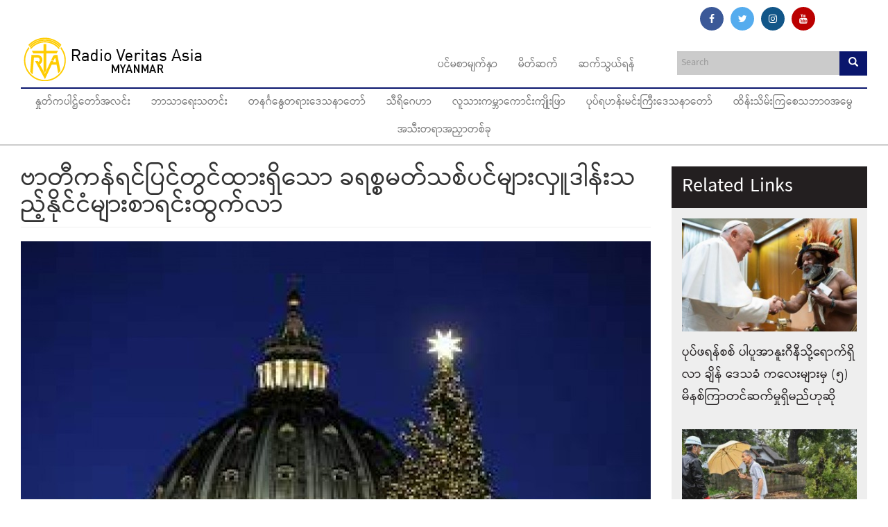

--- FILE ---
content_type: text/html; charset=utf-8
request_url: https://myanmar.rvasia.org/news/%E1%80%97%E1%80%AC%E1%80%90%E1%80%AE%E1%80%80%E1%80%94%E1%80%BA%E1%80%9B%E1%80%84%E1%80%BA%E1%80%95%E1%80%BC%E1%80%84%E1%80%BA%E1%80%90%E1%80%BD%E1%80%84%E1%80%BA%E1%80%91%E1%80%AC%E1%80%B8%E1%80%9B%E1%80%BE%E1%80%AD%E1%80%9E%E1%80%B1%E1%80%AC-%E1%80%81%E1%80%9B%E1%80%85%E1%80%B9%E1%80%85%E1%80%99%E1%80%90%E1%80%BA%E1%80%9E%E1%80%85%E1%80%BA%E1%80%95%E1%80%84%E1%80%BA%E1%80%99%E1%80%BB%E1%80%AC%E1%80%B8%E1%80%9C%E1%80%BE%E1%80%B0%E1%80%92%E1%80%AB%E1%80%94%E1%80%BA%E1%80%B8%E1%80%9E%E1%80%8A%E1%80%BA%E1%80%B7%E1%80%94%E1%80%AD%E1%80%AF%E1%80%84%E1%80%BA%E1%80%84%E1%80%B6%E1%80%99%E1%80%BB%E1%80%AC%E1%80%B8%E1%80%85%E1%80%AC%E1%80%9B%E1%80%84%E1%80%BA%E1%80%B8%E1%80%91%E1%80%BD%E1%80%80%E1%80%BA%E1%80%9C%E1%80%AC
body_size: 14757
content:
<!DOCTYPE html>
<html lang="en" dir="ltr" prefix="og: http://ogp.me/ns# article: http://ogp.me/ns/article# book: http://ogp.me/ns/book# profile: http://ogp.me/ns/profile# video: http://ogp.me/ns/video# product: http://ogp.me/ns/product# content: http://purl.org/rss/1.0/modules/content/ dc: http://purl.org/dc/terms/ foaf: http://xmlns.com/foaf/0.1/ rdfs: http://www.w3.org/2000/01/rdf-schema# sioc: http://rdfs.org/sioc/ns# sioct: http://rdfs.org/sioc/types# skos: http://www.w3.org/2004/02/skos/core# xsd: http://www.w3.org/2001/XMLSchema#">
<head>
  <link rel="profile" href="https://www.w3.org/1999/xhtml/vocab" />
  <meta name="viewport" content="width=device-width, initial-scale=1.0">
  <meta http-equiv="Content-Type" content="text/html; charset=utf-8" />
<link rel="shortcut icon" href="https://myanmar.rvasia.org/sites/default/files/favicon.ico" type="image/vnd.microsoft.icon" />
<meta name="description" content="သစ်ပင်၏အမြင့်ကိုမူ အစောပိုင်းနှစ်များ၌ မှတ်တမ်းတင်ထားဟန်မ တူဘဲ နောက်ပိုင်းမှ မှတ် တမ်းတင်လာသည်ကိုသတိထားမိပါသည်။" />
<meta name="robots" content="follow, index" />
<meta name="generator" content="Drupal 7 (http://drupal.org)" />
<link rel="image_src" href="https://myanmar.rvasia.org/sites/default/files/field/image/download_1_6.jpg" />
<link rel="canonical" href="https://myanmar.rvasia.org/news/%E1%80%97%E1%80%AC%E1%80%90%E1%80%AE%E1%80%80%E1%80%94%E1%80%BA%E1%80%9B%E1%80%84%E1%80%BA%E1%80%95%E1%80%BC%E1%80%84%E1%80%BA%E1%80%90%E1%80%BD%E1%80%84%E1%80%BA%E1%80%91%E1%80%AC%E1%80%B8%E1%80%9B%E1%80%BE%E1%80%AD%E1%80%9E%E1%80%B1%E1%80%AC-%E1%80%81%E1%80%9B%E1%80%85%E1%80%B9%E1%80%85%E1%80%99%E1%80%90%E1%80%BA%E1%80%9E%E1%80%85%E1%80%BA%E1%80%95%E1%80%84%E1%80%BA%E1%80%99%E1%80%BB%E1%80%AC%E1%80%B8%E1%80%9C%E1%80%BE%E1%80%B0%E1%80%92%E1%80%AB%E1%80%94%E1%80%BA%E1%80%B8%E1%80%9E%E1%80%8A%E1%80%BA%E1%80%B7%E1%80%94%E1%80%AD%E1%80%AF%E1%80%84%E1%80%BA%E1%80%84%E1%80%B6%E1%80%99%E1%80%BB%E1%80%AC%E1%80%B8%E1%80%85%E1%80%AC%E1%80%9B%E1%80%84%E1%80%BA%E1%80%B8%E1%80%91%E1%80%BD%E1%80%80%E1%80%BA%E1%80%9C%E1%80%AC" />
<link rel="shortlink" href="https://myanmar.rvasia.org/node/6992" />
<meta property="og:site_name" content="Radio Veritas Asia" />
<meta property="og:type" content="article" />
<meta property="og:url" content="https://myanmar.rvasia.org/news/%E1%80%97%E1%80%AC%E1%80%90%E1%80%AE%E1%80%80%E1%80%94%E1%80%BA%E1%80%9B%E1%80%84%E1%80%BA%E1%80%95%E1%80%BC%E1%80%84%E1%80%BA%E1%80%90%E1%80%BD%E1%80%84%E1%80%BA%E1%80%91%E1%80%AC%E1%80%B8%E1%80%9B%E1%80%BE%E1%80%AD%E1%80%9E%E1%80%B1%E1%80%AC-%E1%80%81%E1%80%9B%E1%80%85%E1%80%B9%E1%80%85%E1%80%99%E1%80%90%E1%80%BA%E1%80%9E%E1%80%85%E1%80%BA%E1%80%95%E1%80%84%E1%80%BA%E1%80%99%E1%80%BB%E1%80%AC%E1%80%B8%E1%80%9C%E1%80%BE%E1%80%B0%E1%80%92%E1%80%AB%E1%80%94%E1%80%BA%E1%80%B8%E1%80%9E%E1%80%8A%E1%80%BA%E1%80%B7%E1%80%94%E1%80%AD%E1%80%AF%E1%80%84%E1%80%BA%E1%80%84%E1%80%B6%E1%80%99%E1%80%BB%E1%80%AC%E1%80%B8%E1%80%85%E1%80%AC%E1%80%9B%E1%80%84%E1%80%BA%E1%80%B8%E1%80%91%E1%80%BD%E1%80%80%E1%80%BA%E1%80%9C%E1%80%AC" />
<meta property="og:title" content="ဗာတီကန်ရင်ပြင်တွင်ထားရှိသော ခရစ္စမတ်သစ်ပင်များလှူဒါန်းသည့်နိုင်ငံများစာရင်းထွက်လာ" />
<meta property="og:description" content="သစ်ပင်၏အမြင့်ကိုမူ အစောပိုင်းနှစ်များ၌ မှတ်တမ်းတင်ထားဟန်မ တူဘဲ နောက်ပိုင်းမှ မှတ် တမ်းတင်လာသည်ကိုသတိထားမိပါသည်။" />
<meta property="og:updated_time" content="2023-12-12T01:54:33+08:00" />
<meta property="og:image" content="https://myanmar.rvasia.org/sites/default/files/field/image/download_1_6.jpg" />
<meta property="og:image:url" content="https://myanmar.rvasia.org/sites/default/files/field/image/download_1_6.jpg" />
<meta property="article:published_time" content="2023-12-12T01:54:33+08:00" />
<meta property="article:modified_time" content="2023-12-12T01:54:33+08:00" />
  <title>ဗာတီကန်ရင်ပြင်တွင်ထားရှိသော ခရစ္စမတ်သစ်ပင်များလှူဒါန်းသည့်နိုင်ငံများစာရင်းထွက်လာ | Radio Veritas Asia</title>
  <link href="https://maxcdn.bootstrapcdn.com/font-awesome/4.7.0/css/font-awesome.min.css" rel="stylesheet" integrity="sha384-wvfXpqpZZVQGK6TAh5PVlGOfQNHSoD2xbE+QkPxCAFlNEevoEH3Sl0sibVcOQVnN" crossorigin="anonymous">
  <link type="text/css" rel="stylesheet" href="https://myanmar.rvasia.org/sites/default/files/css/css_lQaZfjVpwP_oGNqdtWCSpJT1EMqXdMiU84ekLLxQnc4.css" media="all" />
<link type="text/css" rel="stylesheet" href="https://myanmar.rvasia.org/sites/default/files/css/css_p0wMyZnHp0xd7cCz2-rSKsslICQhPtziLgqWm0Zn0FQ.css" media="all" />
<link type="text/css" rel="stylesheet" href="https://myanmar.rvasia.org/sites/default/files/css/css_VWGhZkkR4B4tMJA7PC_wov8dAxaI-MS03BCM3K8jjJA.css" media="screen" />
<link type="text/css" rel="stylesheet" href="https://myanmar.rvasia.org/sites/default/files/css/css_6zemUaNACzZ5sPLowbJJP0jVAcgeofg1dmXJdb1dfGY.css" media="all" />
<link type="text/css" rel="stylesheet" href="https://myanmar.rvasia.org/sites/default/files/css/css_G5BCm25r5vUZdGW5l3ELD1e20Rcml8G9lj09_K7UHtk.css" media="all" />
<style>#back-top{right:40px;}#back-top span#button{background-color:#CCCCCC;}#back-top span#button:hover{opacity:1;filter:alpha(opacity = 1);background-color:#777777;}span#link{display :none;}
</style>
<link type="text/css" rel="stylesheet" href="https://myanmar.rvasia.org/sites/default/files/css/css_f4hQjYEKbgxnTJbC4S0z-MIlHEIgf8qdtMeF_6aa3bA.css" media="all" />
<link type="text/css" rel="stylesheet" href="//cdn.jsdelivr.net/bootstrap/3.3.5/css/bootstrap.min.css" media="all" />
<link type="text/css" rel="stylesheet" href="https://myanmar.rvasia.org/sites/default/files/css/css_mq50mY_OX7dcZsBSN4Cufh0uFDYIWaEAaddMEMC0hi8.css" media="all" />
  <!-- HTML5 element support for IE6-8 -->
  <!--[if lt IE 9]>
    <script src="https://cdn.jsdelivr.net/html5shiv/3.7.3/html5shiv-printshiv.min.js"></script>
  <![endif]-->
  <script src="https://myanmar.rvasia.org/sites/default/files/js/js_xvYJgU6LChHqbcSh4y1AvdXfD5QBIwT3GVGVUeuksbM.js"></script>
<script src="//cdn.jsdelivr.net/bootstrap/3.3.5/js/bootstrap.min.js"></script>
<script src="https://myanmar.rvasia.org/sites/default/files/js/js_Xdog1yvbsHUl33-wo9ctRnQMgE_3uBBG15y3yJm_2eY.js"></script>
<script src="https://myanmar.rvasia.org/sites/default/files/js/js_og4sO5GpMMAvmbnoAHp37yGiev71bcYJzCYvrHqflKg.js"></script>
<script>(function(i,s,o,g,r,a,m){i["GoogleAnalyticsObject"]=r;i[r]=i[r]||function(){(i[r].q=i[r].q||[]).push(arguments)},i[r].l=1*new Date();a=s.createElement(o),m=s.getElementsByTagName(o)[0];a.async=1;a.src=g;m.parentNode.insertBefore(a,m)})(window,document,"script","https://www.google-analytics.com/analytics.js","ga");ga("create", "UA-55955858-3", {"cookieDomain":"auto"});ga("set", "anonymizeIp", true);ga("send", "pageview");</script>
<script src="https://myanmar.rvasia.org/sites/default/files/js/js_VWFGHU1GVLpeeDHFrSzbu0F7cRQEM6kM-U7J3HOBlxo.js"></script>
<script src="https://myanmar.rvasia.org/sites/default/files/js/js_RN6c47rALAJ1i6Atx40e1wpGKLd0DMtsb_WRhRrFlFU.js"></script>
<script src="https://myanmar.rvasia.org/sites/default/files/js/js_aw-0fZJdFulRf4c683YaKInzIVH8757HUBuw89K4t6U.js"></script>
<script>jQuery.extend(Drupal.settings, {"basePath":"\/","pathPrefix":"","ajaxPageState":{"theme":"skin","theme_token":"5Tf94Al5agj8SAvo8UGUEzFMlzk-Zj64uMABzbxy3cA","js":{"sites\/all\/themes\/bootstrap\/js\/bootstrap.js":1,"sites\/all\/modules\/jquery_update\/replace\/jquery\/1.10\/jquery.min.js":1,"misc\/jquery.once.js":1,"misc\/drupal.js":1,"\/\/cdn.jsdelivr.net\/bootstrap\/3.3.5\/js\/bootstrap.min.js":1,"sites\/all\/modules\/codefilter\/codefilter.js":1,"sites\/all\/libraries\/colorbox\/jquery.colorbox-min.js":1,"sites\/all\/modules\/colorbox\/js\/colorbox.js":1,"sites\/all\/modules\/colorbox\/styles\/default\/colorbox_style.js":1,"sites\/all\/modules\/scroll_to_top\/scroll_to_top.js":1,"sites\/all\/modules\/captcha\/captcha.js":1,"sites\/all\/modules\/google_analytics\/googleanalytics.js":1,"0":1,"sites\/all\/modules\/field_group\/field_group.js":1,"sites\/all\/modules\/rrssb\/rrssb.init.js":1,"sites\/all\/libraries\/rrssb-plus\/js\/rrssb.min.js":1,"misc\/textarea.js":1,"modules\/filter\/filter.js":1,"sites\/all\/modules\/fb_likebox\/fb_likebox.js":1,"sites\/all\/themes\/skin\/js\/jquery.matchHeight-min.js":1,"sites\/all\/themes\/skin\/js\/slick.js":1,"sites\/all\/themes\/skin\/js\/script.js":1,"sites\/all\/themes\/bootstrap\/js\/modules\/filter\/filter.js":1},"css":{"modules\/system\/system.base.css":1,"sites\/all\/modules\/scroll_to_top\/scroll_to_top.css":1,"sites\/all\/modules\/simplenews\/simplenews.css":1,"sites\/all\/modules\/calendar\/css\/calendar_multiday.css":1,"sites\/all\/modules\/codefilter\/codefilter.css":1,"sites\/all\/modules\/date\/date_api\/date.css":1,"sites\/all\/modules\/date\/date_popup\/themes\/datepicker.1.7.css":1,"modules\/field\/theme\/field.css":1,"modules\/node\/node.css":1,"sites\/all\/modules\/views\/css\/views.css":1,"sites\/all\/modules\/ckeditor\/css\/ckeditor.css":1,"sites\/all\/modules\/colorbox\/styles\/default\/colorbox_style.css":1,"sites\/all\/modules\/ctools\/css\/ctools.css":1,"0":1,"public:\/\/rrssb\/rrssb.de3de52f.css":1,"sites\/all\/libraries\/rrssb-plus\/css\/rrssb.css":1,"\/\/cdn.jsdelivr.net\/bootstrap\/3.3.5\/css\/bootstrap.min.css":1,"sites\/all\/themes\/bootstrap\/css\/3.3.7\/overrides.min.css":1,"sites\/all\/themes\/skin\/css\/slick.css":1,"sites\/all\/themes\/skin\/css\/style.css":1,"sites\/all\/themes\/skin\/css\/mobile.css":1,"sites\/all\/themes\/skin\/css\/skin-color.css":1}},"colorbox":{"opacity":"0.85","current":"{current} of {total}","previous":"\u00ab Prev","next":"Next \u00bb","close":"Close","maxWidth":"98%","maxHeight":"98%","fixed":true,"mobiledetect":true,"mobiledevicewidth":"480px"},"scroll_to_top":{"label":"Back to top"},"urlIsAjaxTrusted":{"\/search":true,"\/news\/%E1%80%97%E1%80%AC%E1%80%90%E1%80%AE%E1%80%80%E1%80%94%E1%80%BA%E1%80%9B%E1%80%84%E1%80%BA%E1%80%95%E1%80%BC%E1%80%84%E1%80%BA%E1%80%90%E1%80%BD%E1%80%84%E1%80%BA%E1%80%91%E1%80%AC%E1%80%B8%E1%80%9B%E1%80%BE%E1%80%AD%E1%80%9E%E1%80%B1%E1%80%AC-%E1%80%81%E1%80%9B%E1%80%85%E1%80%B9%E1%80%85%E1%80%99%E1%80%90%E1%80%BA%E1%80%9E%E1%80%85%E1%80%BA%E1%80%95%E1%80%84%E1%80%BA%E1%80%99%E1%80%BB%E1%80%AC%E1%80%B8%E1%80%9C%E1%80%BE%E1%80%B0%E1%80%92%E1%80%AB%E1%80%94%E1%80%BA%E1%80%B8%E1%80%9E%E1%80%8A%E1%80%BA%E1%80%B7%E1%80%94%E1%80%AD%E1%80%AF%E1%80%84%E1%80%BA%E1%80%84%E1%80%B6%E1%80%99%E1%80%BB%E1%80%AC%E1%80%B8%E1%80%85%E1%80%AC%E1%80%9B%E1%80%84%E1%80%BA%E1%80%B8%E1%80%91%E1%80%BD%E1%80%80%E1%80%BA%E1%80%9C%E1%80%AC":true,"\/comment\/reply\/6992":true},"googleanalytics":{"trackOutbound":1,"trackMailto":1,"trackDownload":1,"trackDownloadExtensions":"7z|aac|arc|arj|asf|asx|avi|bin|csv|doc(x|m)?|dot(x|m)?|exe|flv|gif|gz|gzip|hqx|jar|jpe?g|js|mp(2|3|4|e?g)|mov(ie)?|msi|msp|pdf|phps|png|ppt(x|m)?|pot(x|m)?|pps(x|m)?|ppam|sld(x|m)?|thmx|qtm?|ra(m|r)?|sea|sit|tar|tgz|torrent|txt|wav|wma|wmv|wpd|xls(x|m|b)?|xlt(x|m)|xlam|xml|z|zip","trackColorbox":1},"field_group":{"div":"full"},"rrssb":{"size":"1","shrink":"0.75","regrow":"1","minRows":"","maxRows":"","prefixReserve":"","prefixHide":"","alignRight":0},"ckeditor":{"input_formats":{"filtered_html":{"customConfig":"\/sites\/all\/modules\/ckeditor\/ckeditor.config.js?","defaultLanguage":"en","toolbar":"[\n    [\u0027Styles\u0027,\u0027Font\u0027,\u0027FontSize\u0027,\u0027TextColor\u0027,\u0027BGColor\u0027,\u0027Iframe\u0027,\u0027About\u0027],\n    \u0027\/\u0027,\n    [\u0027Source\u0027],\n    [\u0027Cut\u0027,\u0027Copy\u0027,\u0027Paste\u0027,\u0027PasteText\u0027,\u0027PasteFromWord\u0027,\u0027-\u0027,\u0027SpellChecker\u0027,\u0027Scayt\u0027],\n    [\u0027Undo\u0027,\u0027Redo\u0027,\u0027Find\u0027,\u0027Replace\u0027,\u0027-\u0027,\u0027SelectAll\u0027],\n    [\u0027Image\u0027,\u0027Table\u0027,\u0027HorizontalRule\u0027,\u0027Smiley\u0027,\u0027SpecialChar\u0027],\n    [\u0027Maximize\u0027,\u0027ShowBlocks\u0027],\n    \u0027\/\u0027,\n    [\u0027Format\u0027],\n    [\u0027Bold\u0027,\u0027Italic\u0027,\u0027Underline\u0027,\u0027Strike\u0027,\u0027-\u0027,\u0027Subscript\u0027,\u0027Superscript\u0027,\u0027-\u0027,\u0027RemoveFormat\u0027],\n    [\u0027NumberedList\u0027,\u0027BulletedList\u0027,\u0027-\u0027,\u0027Outdent\u0027,\u0027Indent\u0027,\u0027Blockquote\u0027],\n    [\u0027JustifyLeft\u0027,\u0027JustifyCenter\u0027,\u0027JustifyRight\u0027,\u0027JustifyBlock\u0027,\u0027-\u0027,\u0027BidiLtr\u0027,\u0027BidiRtl\u0027],\n    [\u0027Link\u0027,\u0027Unlink\u0027,\u0027Anchor\u0027]\n]","enterMode":1,"shiftEnterMode":2,"toolbarStartupExpanded":true,"width":"100%","skin":"moono","format_tags":"p;div;pre;address;h1;h2;h3;h4;h5;h6","show_toggle":"f","default":"t","ss":"2","loadPlugins":{"drupalbreaks":{"name":"drupalbreaks","desc":"Plugin for inserting Drupal teaser and page breaks.","path":"\/sites\/all\/modules\/ckeditor\/plugins\/drupalbreaks\/","buttons":{"DrupalBreak":{"label":"DrupalBreak","icon":"images\/drupalbreak.png"}},"default":"t"},"image2":{"name":"image2","desc":"Enhanced Image plugin. See \u003Ca href=\u0022http:\/\/ckeditor.com\/addon\/image2\u0022\u003Eaddon page\u003C\/a\u003E for more details.","path":"\/\/cdn.ckeditor.com\/4.5.4\/full-all\/plugins\/image2\/","buttons":{"Enhanced Image":{"icon":"icons\/image.png","label":"Insert Enhanced Image"}},"default":"t"},"tableresize":{"name":"tableresize","desc":"Table Resize plugin. See \u003Ca href=\u0022http:\/\/ckeditor.com\/addon\/tableresize\u0022\u003Eaddon page\u003C\/a\u003E for more details.","path":"\/\/cdn.ckeditor.com\/4.5.4\/full-all\/plugins\/tableresize\/","buttons":false,"default":"t"}},"entities":false,"entities_greek":false,"entities_latin":false,"scayt_autoStartup":false,"filebrowserBrowseUrl":"\/imce?app=ckeditor%7Csendto%40ckeditor_imceSendTo%7C","stylesCombo_stylesSet":"drupal:\/sites\/all\/modules\/ckeditor\/ckeditor.styles.js","contentsCss":["\/sites\/all\/modules\/ckeditor\/css\/ckeditor.css?rldary","\/\/cdn.ckeditor.com\/4.5.4\/full-all\/contents.css?rldary"]},"full_html":{"customConfig":"\/sites\/all\/modules\/ckeditor\/ckeditor.config.js?","defaultLanguage":"en","toolbar":"\n[\n    [\u0027Source\u0027],\n    [\u0027Cut\u0027,\u0027Copy\u0027,\u0027Paste\u0027,\u0027PasteText\u0027,\u0027PasteFromWord\u0027,\u0027-\u0027,\u0027SpellChecker\u0027, \u0027Scayt\u0027],\n    [\u0027Undo\u0027,\u0027Redo\u0027,\u0027Find\u0027,\u0027Replace\u0027,\u0027-\u0027,\u0027SelectAll\u0027],\n    [\u0027Image\u0027,\u0027Media\u0027,\u0027Flash\u0027,\u0027Table\u0027,\u0027HorizontalRule\u0027,\u0027Smiley\u0027,\u0027SpecialChar\u0027,\u0027Iframe\u0027],\n    \u0027\/\u0027,\n    [\u0027Bold\u0027,\u0027Italic\u0027,\u0027Underline\u0027,\u0027Strike\u0027,\u0027-\u0027,\u0027Subscript\u0027,\u0027Superscript\u0027,\u0027-\u0027,\u0027RemoveFormat\u0027],\n    [\u0027NumberedList\u0027,\u0027BulletedList\u0027,\u0027-\u0027,\u0027Outdent\u0027,\u0027Indent\u0027,\u0027Blockquote\u0027,\u0027CreateDiv\u0027],\n    [\u0027JustifyLeft\u0027,\u0027JustifyCenter\u0027,\u0027JustifyRight\u0027,\u0027JustifyBlock\u0027,\u0027-\u0027,\u0027BidiLtr\u0027,\u0027BidiRtl\u0027,\u0027-\u0027,\u0027Language\u0027],\n    [\u0027Link\u0027,\u0027Unlink\u0027,\u0027Anchor\u0027,\u0027Linkit\u0027],\n    [\u0027DrupalBreak\u0027],\n    \u0027\/\u0027,\n    [\u0027Format\u0027,\u0027Font\u0027,\u0027FontSize\u0027],\n    [\u0027TextColor\u0027,\u0027BGColor\u0027],\n    [\u0027Maximize\u0027, \u0027ShowBlocks\u0027]\n]\n    ","enterMode":1,"shiftEnterMode":2,"toolbarStartupExpanded":true,"width":"100%","skin":"moono","format_tags":"p;div;pre;address;h1;h2;h3;h4;h5;h6","show_toggle":"t","default":"t","ss":"2","loadPlugins":[],"entities":false,"entities_greek":false,"entities_latin":false,"scayt_autoStartup":false,"stylesCombo_stylesSet":"drupal:\/sites\/all\/modules\/ckeditor\/ckeditor.styles.js","contentsCss":["\/sites\/all\/modules\/ckeditor\/css\/ckeditor.css?rldary","\/\/cdn.ckeditor.com\/4.5.4\/full-all\/contents.css?rldary"]}},"plugins":[],"textarea_default_format":{"edit-comment-body-und-0-value":"plain_text"}},"fb_likebox_app_id":"","fb_likebox_language":"my_MM","bootstrap":{"anchorsFix":"0","anchorsSmoothScrolling":"0","formHasError":1,"popoverEnabled":1,"popoverOptions":{"animation":1,"html":0,"placement":"right","selector":"","trigger":"click","triggerAutoclose":1,"title":"","content":"","delay":0,"container":"body"},"tooltipEnabled":1,"tooltipOptions":{"animation":1,"html":0,"placement":"auto left","selector":"","trigger":"hover focus","delay":0,"container":"body"}}});</script>

<!-- Google tag (gtag.js) -->
<script async src="https://www.googletagmanager.com/gtag/js?id=G-Q3B3Y3K26V"></script>
<script>
  window.dataLayer = window.dataLayer || [];
  function gtag(){dataLayer.push(arguments);}
  gtag('js', new Date());

  gtag('config', 'G-Q3B3Y3K26V');
</script>

</head>
<body class="navbar-is-static-top html not-front not-logged-in one-sidebar sidebar-second page-node page-node- page-node-6992 node-type-article">
  <div id="skip-link">
    <a href="#main-content" class="element-invisible element-focusable">Skip to main content</a>
  </div>
    <div class="main-wrapper">
  <div class="container">
	  <div class="region region-social-top">
    <section id="block-block-8" class="block block-block pull-right clearfix">

      
  <div class="hidden-xs" style="margin:10px 70px 0px 0px;">
<a href="https://www.facebook.com/MyanmarRVA/" class="fa fa-facebook fad" rel="nofollow" target="_blank"></a>
<a href="https://twitter.com/myanmarrva" class="fa fa-twitter fad" rel="nofollow" target="_blank"></a>
<a href="https://www.instagram.com/rva_myangram/" class="fa fa-instagram fad" rel="nofollow" target="_blank"></a>
<a href="https://www.youtube.com/channel/UCwVhPiNvquXDn6Fls31GC8w" class="fa fa-youtube fad" rel="nofollow" target="_blank"></a></div>
</section>
  </div>
	</div>
<header id="navbar" role="banner" class="navbar navbar-static-top navbar-default">
  <div class="container">
    <div class="navbar-header">
              <a class="logo navbar-btn pull-left" href="/" title="Radio Veritas Asia">
          <img src="https://myanmar.rvasia.org/sites/default/files/myanmar.png" alt="Radio Veritas Asia" />
        </a>
      
      
              <div class="search-region">  <div class="region region-search-block">
    <section id="block-views-exp-search-page-page" class="block block-views search-block clearfix">

      
  <form action="/search" method="get" id="views-exposed-form-search-page-page" accept-charset="UTF-8"><div><div class="views-exposed-form">
  <div class="views-exposed-widgets clearfix">
          <div id="edit-query-wrapper" class="views-exposed-widget views-widget-filter-title">
                        <div class="views-widget">
          <div class="form-item form-item-query form-type-textfield form-group"><input class="form-control form-text" type="text" id="edit-query" name="query" value="" size="30" maxlength="128" /></div>        </div>
              </div>
                    <div class="views-exposed-widget views-submit-button">
      <button type="submit" id="edit-submit-search-page" name="" value="&lt;span class=&quot;glyphicon glyphicon-search&quot;&gt;&lt;/span&gt;" class="btn btn-primary form-submit"><span class="glyphicon glyphicon-search"></span></button>
    </div>
      </div>
</div>
</div></form>
</section>
  </div>
</div>
      
              <button type="button" class="navbar-toggle" data-toggle="collapse" data-target="#navbar-collapse">
          <span class="sr-only">Toggle navigation</span>
          <span class="icon-bar top-bar"></span>
          <span class="icon-bar middle-bar"></span>
          <span class="icon-bar bottom-bar"></span>
        </button>
          </div>

          <div class="navbar-collapse collapse" id="navbar-collapse">
        <nav role="navigation">
                      <ul class="menu nav navbar-nav"><li class="first leaf"><a href="/">ပင်မစာမျက်နှာ</a></li>
<li class="leaf"><a href="/about-us">မိတ်ဆက်</a></li>
<li class="last leaf"><a href="/%E1%80%86%E1%80%80%E1%80%BA%E1%80%9E%E1%80%BD%E1%80%9A%E1%80%BA%E1%80%9B%E1%80%94%E1%80%BA">ဆက်သွယ်ရန်</a></li>
</ul>                                <ul class="menu nav navbar-nav secondary"><li class="first leaf"><a href="/daily-reflection" title="Daily Reflection / Homily">နှုတ်ကပါဌ်တော်အလင်း</a></li>
<li class="leaf"><a href="/news-0" title="News">ဘာသာရေးသတင်း</a></li>
<li class="leaf"><a href="/bible-study" title="Bible Study"> တနင်္ဂနွေတရားဒေသနာတော်</a></li>
<li class="leaf"><a href="/family" title="Family">သီရိဂေဟာ</a></li>
<li class="leaf"><a href="/people" title="People">လူသားကမ္ဘာကောင်းကျိုးဖြာ</a></li>
<li class="leaf"><a href="/message-pope-francis" title="Messages of Pope Francis">ပုပ်ရဟန်းမင်းကြီးဒေသနာတော်</a></li>
<li class="leaf"><a href="/climate-change" title="Climate Change">ထိန်းသိမ်းကြစေသဘာဝအမွေ</a></li>
<li class="last leaf"><a href="/triple-dialogue" title="Triple Dialogue">အသီးတရာအညှာတစ်ခု</a></li>
</ul>                            </nav>
      </div>
      </div>
</header>


<div class="main-container container">

  <header role="banner" id="page-header">
    
      </header> <!-- /#page-header -->

  <div class="row">

    
    <section class="col-sm-9">
                  <a id="main-content"></a>
                    <h1 class="page-header">ဗာတီကန်ရင်ပြင်တွင်ထားရှိသော ခရစ္စမတ်သစ်ပင်များလှူဒါန်းသည့်နိုင်ငံများစာရင်းထွက်လာ</h1>
                                                          <div class="region region-content">
    <section id="block-system-main" class="block block-system clearfix">

      
  <div  about="/news/%E1%80%97%E1%80%AC%E1%80%90%E1%80%AE%E1%80%80%E1%80%94%E1%80%BA%E1%80%9B%E1%80%84%E1%80%BA%E1%80%95%E1%80%BC%E1%80%84%E1%80%BA%E1%80%90%E1%80%BD%E1%80%84%E1%80%BA%E1%80%91%E1%80%AC%E1%80%B8%E1%80%9B%E1%80%BE%E1%80%AD%E1%80%9E%E1%80%B1%E1%80%AC-%E1%80%81%E1%80%9B%E1%80%85%E1%80%B9%E1%80%85%E1%80%99%E1%80%90%E1%80%BA%E1%80%9E%E1%80%85%E1%80%BA%E1%80%95%E1%80%84%E1%80%BA%E1%80%99%E1%80%BB%E1%80%AC%E1%80%B8%E1%80%9C%E1%80%BE%E1%80%B0%E1%80%92%E1%80%AB%E1%80%94%E1%80%BA%E1%80%B8%E1%80%9E%E1%80%8A%E1%80%BA%E1%80%B7%E1%80%94%E1%80%AD%E1%80%AF%E1%80%84%E1%80%BA%E1%80%84%E1%80%B6%E1%80%99%E1%80%BB%E1%80%AC%E1%80%B8%E1%80%85%E1%80%AC%E1%80%9B%E1%80%84%E1%80%BA%E1%80%B8%E1%80%91%E1%80%BD%E1%80%80%E1%80%BA%E1%80%9C%E1%80%AC" typeof="sioc:Item foaf:Document" class="ds-1col node node-article view-mode-full clearfix">

  
  <div class="field field-name-ds-image-video-block field-type-ds field-label-hidden"><div class="field-items"><div class="field-item even"><section id="block-views-blocks-block-9" class="block block-views clearfix">

      
  <div class="view view-blocks view-id-blocks view-display-id-block_9 view-dom-id-1ba7526f95b1c0dbd502369b2b698357">
        
  
  
      <div class="view-content">
        <div class="views-row views-row-1 views-row-odd views-row-first views-row-last img-responsive embed-responsive-item">
      
  <div class="views-field views-field-field-article-video">        <div class="field-content"><img typeof="foaf:Image" class="img-responsive" src="https://myanmar.rvasia.org/sites/default/files/styles/thumb_front/public/field/image/download_1_6.jpg?itok=OsnWrd3B" width="908" height="511" alt="" /></div>  </div>  </div>
    </div>
  
  
  
  
  
  
</div>
</section>
</div></div></div><div class="field field-name-post-date field-type-ds field-label-hidden"><div class="field-items"><div class="field-item even">Tuesday, December 12, 2023</div></div></div><div class="field field-name-body field-type-text-with-summary field-label-hidden"><div class="field-items"><div class="field-item even" property="content:encoded"><p>ဗာတီကန်ရင်ပြင်တွင်ထားရှိသော ခရစ္စမတ်သစ်ပင်များလှူဒါန်းသည့်နိုင်ငံများစာရင်းထွက်လာ</p>
<p>(၁၉၈၂) နှစ်မှစ၍ ဗာတီကန်ရင်ပြင်တွင်ထားရှိသော ခရစ္စမတ်သစ်ပင် ကိုလှူဒါန်းပေးခဲ့သောနိုင်ငံများ၊ ခုနှစ်များနှင့်သစ်ပင်၏အမြင့်ပေများ<br />
မှတ်တမ်း၌ဖော်ပြတွေ့ရှိချက်အရ ခရစ္စမတ်သစ် ပင်ကြီးကိုလှူဒါန်း သည့်အစဉ်အလာကို (၁၉၈၂) မှစတင်ခဲ့ဟန်ရှိပါသည်။ အဘယ် ကြောင့် ဆိုသော် မှတ်တမ်းကိုအောက်ပါအတိုင်းတွေ့ရှိရသောကြောင့်ဖြစ်ပါသည်။</p>
<p>သစ်ပင်၏အမြင့်ကိုမူ အစောပိုင်းနှစ်များ၌ မှတ်တမ်းတင်ထားဟန်မ တူဘဲ နောက်ပိုင်းမှ မှတ် တမ်းတင်လာသည်ကိုသတိထားမိပါသည်။ ဤအစဉ်အလာကို (၁၉၈၂) ခုနှစ်မှစတင်ခဲ့သောကြောင့် ရဟန်းမင်းကြီးဂျွန်ပေါလ် (၂) ၏လက်ထက် ၌စတင်ခဲ့ဟန်တူပါသည်။ ဤသို့ပြုလုပ်ရခြင်း၏ရည်ရွယ်ချက်တိတိကျကျ မသိရသော်လည်း ခရစ္စမတ်သည်မိသားစုပွဲဖြစ်သောကြောင့် မိသားစုစိတ် ဓာတ်ဖြင့် လှူဒါန်းပါဝင်နိုင် ရန်အခြေအနေဖန်တီးခဲ့ဟန်ဖြစ်နိုင်ပါသည်။ ဤ အစဉ်အလာမှတ်တမ်းကိုလည်း ဘာသာတူများအတွက် ဗဟုသုတအဖြစ် တင်ပြပေးလိုက်ပါသည်။</p>
<p>လှူဒါန်းသည့်ခုနှစ် လှူဒါန်းသည့်နိုင်ငံ အမြင့်ပေ<br />
- ၁၉၈၂ အီတလီ<br />
- ၁၉၈၃ သြစတီယာ<br />
- ၁၉၈၄ ဂျာမနီ<br />
- ၁၉၈၅ အီတလီ<br />
- ၁၉၈၆ အီတလီ<br />
- ၁၉၈၇ သြစတီယာ<br />
- ၁၉၈၈ အီတလီ<br />
- ၁၉၈၉ သြစတီယာ<br />
- ၁၉၉၀ အီတလီ<br />
- ၁၉၉၁ သြစတီယာ<br />
- ၁၉၉၂ အီတလီ<br />
- ၁၉၉၃ သြစတီယာ<br />
- ၁၉၉၄ စလိုဗက္ခီးယာ<br />
- ၁၉၉၅ ဂျာမနီ<br />
- ၁၉၉၆ စလိုဗက္ခီးယာ<br />
- ၁၉၉၇ ပိုလန်<br />
- ၁၉၉၈ ဂျာမနီ<br />
- ၁၉၉၉ ချက်<br />
- ၂၀၀၀ သြစတီယာ<br />
- ၂၀၀၂ ရိုမေးနီးယား<br />
- ၂၀၀၃ ခရိုအေးရှား ၉၂ ပေ<br />
- ၂၀၀၄ အီတလီ ၁၀၅ ပေ<br />
- ၂၀၀၅ သြစတီယာ ၁၀၈ ပေ<br />
- ၂၀၀၆ အီတလီ ၁၁၀ ပေ<br />
- ၂၀၀၇ အီတလီ ၉၈ ပေ<br />
- ၂၀၀၈ သြစတီယာ ၁၀၈ ပေ<br />
- ၂၀၀၉ ဘယ်ဂျီယံ ၉၈ ပေ<br />
- ၂၀၁၀ အီတလီ ၁၁၀ ပေ<br />
- ၂၀၁၁ ယူခရိန်း ၉၈ ပေ<br />
- ၂၀၁၂ အီတလီ ၉၈ ပေ<br />
- ၂၀၁၃ ဂျာမနီ ၈၂ ပေ<br />
- ၂၀၁၄ အီတလီ ၈၂ ပေ<br />
- ၂၀၁၅ ဂျာမနီ ၈၂ ပေ<br />
- ၂၀၁၆ အီတလီ ၈၂ ပေ<br />
- ၂၀၁၇ ပိုလန် ၆၉ ပေ<br />
- ၂၀၁၈ - အီတလီ (Pordenone) - အမြင့် (၇၅) ပေ၊<br />
- ၂၀၁၉ - အီတလီ (Veneto) - အမြင့် (၈၅) ပေ၊<br />
- ၂၀၂၀ - ဆလိုဗေးနီးယား (Kocevje) - (၉၈)‌ပေ၊<br />
- ၂၀၂၁ - အီတလီ (Andalo) - အမြင့် (၉၂) ပေ၊<br />
- ၂၀၂၂ - အီတလိ (Rosello) - အမြင့် (၉၈) ပေ၊<br />
- ၂၀၂၃ - အီတလီ (Piedmonte) - အမြင့် (၈၂)၊</p>
</div></div></div><div class="field field-name-field-editor-pick field-type-list-boolean field-label-hidden"><div class="field-items"><div class="field-item even"></div></div></div><div class="rrssb"><ul class="rrssb-buttons"><li class="rrssb-email"><a href="/cdn-cgi/l/email-protection#[base64]"><span class="rrssb-icon"></span><span class="rrssb-text">email</span></a></li><li class="rrssb-facebook"><a href="https://www.facebook.com/sharer/sharer.php?u=https%3A%2F%2Fmyanmar.rvasia.org%2Fnews%2F%25E1%2580%2597%25E1%2580%25AC%25E1%2580%2590%25E1%2580%25AE%25E1%2580%2580%25E1%2580%2594%25E1%2580%25BA%25E1%2580%259B%25E1%2580%2584%25E1%2580%25BA%25E1%2580%2595%25E1%2580%25BC%25E1%2580%2584%25E1%2580%25BA%25E1%2580%2590%25E1%2580%25BD%25E1%2580%2584%25E1%2580%25BA%25E1%2580%2591%25E1%2580%25AC%25E1%2580%25B8%25E1%2580%259B%25E1%2580%25BE%25E1%2580%25AD%25E1%2580%259E%25E1%2580%25B1%25E1%2580%25AC-%25E1%2580%2581%25E1%2580%259B%25E1%2580%2585%25E1%2580%25B9%25E1%2580%2585%25E1%2580%2599%25E1%2580%2590%25E1%2580%25BA%25E1%2580%259E%25E1%2580%2585%25E1%2580%25BA%25E1%2580%2595%25E1%2580%2584%25E1%2580%25BA%25E1%2580%2599%25E1%2580%25BB%25E1%2580%25AC%25E1%2580%25B8%25E1%2580%259C%25E1%2580%25BE%25E1%2580%25B0%25E1%2580%2592%25E1%2580%25AB%25E1%2580%2594%25E1%2580%25BA%25E1%2580%25B8%25E1%2580%259E%25E1%2580%258A%25E1%2580%25BA%25E1%2580%25B7%25E1%2580%2594%25E1%2580%25AD%25E1%2580%25AF%25E1%2580%2584%25E1%2580%25BA%25E1%2580%2584%25E1%2580%25B6%25E1%2580%2599%25E1%2580%25BB%25E1%2580%25AC%25E1%2580%25B8%25E1%2580%2585%25E1%2580%25AC%25E1%2580%259B%25E1%2580%2584%25E1%2580%25BA%25E1%2580%25B8%25E1%2580%2591%25E1%2580%25BD%25E1%2580%2580%25E1%2580%25BA%25E1%2580%259C%25E1%2580%25AC" class="popup"><span class="rrssb-icon"></span><span class="rrssb-text">facebook</span></a></li><li class="rrssb-twitter"><a href="https://twitter.com/intent/tweet?text=%E1%80%97%E1%80%AC%E1%80%90%E1%80%AE%E1%80%80%E1%80%94%E1%80%BA%E1%80%9B%E1%80%84%E1%80%BA%E1%80%95%E1%80%BC%E1%80%84%E1%80%BA%E1%80%90%E1%80%BD%E1%80%84%E1%80%BA%E1%80%91%E1%80%AC%E1%80%B8%E1%80%9B%E1%80%BE%E1%80%AD%E1%80%9E%E1%80%B1%E1%80%AC%20%E1%80%81%E1%80%9B%E1%80%85%E1%80%B9%E1%80%85%E1%80%99%E1%80%90%E1%80%BA%E1%80%9E%E1%80%85%E1%80%BA%E1%80%95%E1%80%84%E1%80%BA%E1%80%99%E1%80%BB%E1%80%AC%E1%80%B8%E1%80%9C%E1%80%BE%E1%80%B0%E1%80%92%E1%80%AB%E1%80%94%E1%80%BA%E1%80%B8%E1%80%9E%E1%80%8A%E1%80%BA%E1%80%B7%E1%80%94%E1%80%AD%E1%80%AF%E1%80%84%E1%80%BA%E1%80%84%E1%80%B6%E1%80%99%E1%80%BB%E1%80%AC%E1%80%B8%E1%80%85%E1%80%AC%E1%80%9B%E1%80%84%E1%80%BA%E1%80%B8%E1%80%91%E1%80%BD%E1%80%80%E1%80%BA%E1%80%9C%E1%80%AC&url=https%3A%2F%2Fmyanmar.rvasia.org%2Fnews%2F%25E1%2580%2597%25E1%2580%25AC%25E1%2580%2590%25E1%2580%25AE%25E1%2580%2580%25E1%2580%2594%25E1%2580%25BA%25E1%2580%259B%25E1%2580%2584%25E1%2580%25BA%25E1%2580%2595%25E1%2580%25BC%25E1%2580%2584%25E1%2580%25BA%25E1%2580%2590%25E1%2580%25BD%25E1%2580%2584%25E1%2580%25BA%25E1%2580%2591%25E1%2580%25AC%25E1%2580%25B8%25E1%2580%259B%25E1%2580%25BE%25E1%2580%25AD%25E1%2580%259E%25E1%2580%25B1%25E1%2580%25AC-%25E1%2580%2581%25E1%2580%259B%25E1%2580%2585%25E1%2580%25B9%25E1%2580%2585%25E1%2580%2599%25E1%2580%2590%25E1%2580%25BA%25E1%2580%259E%25E1%2580%2585%25E1%2580%25BA%25E1%2580%2595%25E1%2580%2584%25E1%2580%25BA%25E1%2580%2599%25E1%2580%25BB%25E1%2580%25AC%25E1%2580%25B8%25E1%2580%259C%25E1%2580%25BE%25E1%2580%25B0%25E1%2580%2592%25E1%2580%25AB%25E1%2580%2594%25E1%2580%25BA%25E1%2580%25B8%25E1%2580%259E%25E1%2580%258A%25E1%2580%25BA%25E1%2580%25B7%25E1%2580%2594%25E1%2580%25AD%25E1%2580%25AF%25E1%2580%2584%25E1%2580%25BA%25E1%2580%2584%25E1%2580%25B6%25E1%2580%2599%25E1%2580%25BB%25E1%2580%25AC%25E1%2580%25B8%25E1%2580%2585%25E1%2580%25AC%25E1%2580%259B%25E1%2580%2584%25E1%2580%25BA%25E1%2580%25B8%25E1%2580%2591%25E1%2580%25BD%25E1%2580%2580%25E1%2580%25BA%25E1%2580%259C%25E1%2580%25AC" class="popup"><span class="rrssb-icon"></span><span class="rrssb-text">twitter</span></a></li></ul></div><div id="comments" class="comment-wrapper">
  
  
      <h2 class="title comment-form">Add new comment</h2>
    <form class="comment-form" action="/comment/reply/6992" method="post" id="comment-form" accept-charset="UTF-8"><div><div class="form-item form-item-name form-type-textfield form-group"> <label class="control-label" for="edit-name">Your name</label>
<input class="form-control form-text" type="text" id="edit-name" name="name" value="" size="30" maxlength="60" /></div><div class="form-item form-item-subject form-type-textfield form-group"> <label class="control-label" for="edit-subject">Subject</label>
<input class="form-control form-text" type="text" id="edit-subject" name="subject" value="" size="60" maxlength="64" /></div><div class="field-type-text-long field-name-comment-body field-widget-text-textarea form-wrapper form-group" id="edit-comment-body"><div id="comment-body-add-more-wrapper"><div class="text-format-wrapper"><div class="form-item form-item-comment-body-und-0-value form-type-textarea form-group"> <label class="control-label" for="edit-comment-body-und-0-value">Comment <span class="form-required" title="This field is required.">*</span></label>
<div class="form-textarea-wrapper resizable"><textarea class="text-full form-control form-textarea required" id="edit-comment-body-und-0-value" name="comment_body[und][0][value]" cols="60" rows="5"></textarea></div></div><div class="filter-wrapper form-inline form-wrapper form-group" id="edit-comment-body-und-0-format"></div></div>
</div></div><input type="hidden" name="form_build_id" value="form-zMz_kdmLaCbsCtalHEqYm6fgRFxLY1p0diFtRYJPHp0" />
<input type="hidden" name="form_id" value="comment_node_article_form" />
<div class="captcha"><input type="hidden" name="captcha_sid" value="3429228" />
<input type="hidden" name="captcha_token" value="174453ebd2cb7d65a8f1383cd2626bf2" />
<div class="form-item form-item-captcha-response form-type-textfield form-group"> <label class="control-label" for="edit-captcha-response">Math question <span class="form-required" title="This field is required.">*</span></label>
7 + 1 = <input class="form-control form-text required" title="Solve this simple math problem and enter the result. E.g. for 1+3, enter 4." data-toggle="tooltip" type="text" id="edit-captcha-response" name="captcha_response" value="" size="4" maxlength="2" /></div></div><div class="form-actions form-wrapper form-group" id="edit-actions"><button type="submit" id="edit-submit" name="op" value="Save" class="btn btn-success form-submit icon-before"><span class="icon glyphicon glyphicon-ok" aria-hidden="true"></span>
 Save</button>
<button type="submit" id="edit-preview" name="op" value="Preview" class="btn btn-default form-submit">Preview</button>
</div></div></form>  </div>
</div>


</section>
  </div>
    </section>

          <aside class="col-sm-3" role="complementary">
          <div class="region region-sidebar-second">
    <section id="block-views-blocks-block-1" class="block block-views news-sidebar clearfix">

        <h2 class="block-title">Related Links</h2>
    
  <div class="view view-blocks view-id-blocks view-display-id-block_1 view-dom-id-28c8aa0f2427e73d3e3fa7eaf558847f">
        
  
  
      <div class="view-content">
        <div class="views-row views-row-1 views-row-odd views-row-first editor-pick-item">
      
  <div class="views-field views-field-field-image">        <div class="field-content"><a href="/news/%E1%80%95%E1%80%AF%E1%80%95%E1%80%BA%E1%80%96%E1%80%9B%E1%80%94%E1%80%BA%E1%80%85%E1%80%85%E1%80%BA-%E1%80%95%E1%80%AB%E1%80%95%E1%80%B0%E1%80%A1%E1%80%AC%E1%80%94%E1%80%B0%E1%80%B8%E1%80%82%E1%80%AE%E1%80%94%E1%80%AE%E1%80%9E%E1%80%AD%E1%80%AF%E1%80%B7%E1%80%9B%E1%80%B1%E1%80%AC%E1%80%80%E1%80%BA%E1%80%9B%E1%80%BE%E1%80%AD%E1%80%9C%E1%80%AC-%E1%80%81%E1%80%BB%E1%80%AD%E1%80%94%E1%80%BA%E2%80%8C-%E1%80%92%E1%80%B1%E1%80%9E%E1%80%81%E1%80%B6-%E1%80%80%E1%80%9C%E1%80%B1%E1%80%B8%E1%80%99%E1%80%BB%E1%80%AC%E1%80%B8%E1%80%99%E1%80%BE-%E1%81%85-%E1%80%99%E1%80%AD%E1%80%94%E1%80%85%E1%80%BA%E1%80%80%E1%80%BC%E1%80%AC%E1%80%90%E1%80%84%E1%80%BA%E1%80%86%E1%80%80%E1%80%BA%E1%80%99%E1%80%BE%E1%80%AF%E1%80%9B%E1%80%BE%E1%80%AD%E1%80%99%E1%80%8A%E1%80%BA%E1%80%9F%E1%80%AF%E1%80%86%E1%80%AD%E1%80%AF"><img typeof="foaf:Image" class="img-responsive" src="https://myanmar.rvasia.org/sites/default/files/styles/news_block/public/field/image/pope-francis-held-a-private-audience-with-papua-new-guinea-chief-mundiya-kepanga-on-may-8-2024-vatican-media.jpeg?itok=QDNzEI6Q" width="280" height="181" alt="" /></a></div>  </div>  
  <div class="views-field views-field-title">        <span class="field-content"><a href="/news/%E1%80%95%E1%80%AF%E1%80%95%E1%80%BA%E1%80%96%E1%80%9B%E1%80%94%E1%80%BA%E1%80%85%E1%80%85%E1%80%BA-%E1%80%95%E1%80%AB%E1%80%95%E1%80%B0%E1%80%A1%E1%80%AC%E1%80%94%E1%80%B0%E1%80%B8%E1%80%82%E1%80%AE%E1%80%94%E1%80%AE%E1%80%9E%E1%80%AD%E1%80%AF%E1%80%B7%E1%80%9B%E1%80%B1%E1%80%AC%E1%80%80%E1%80%BA%E1%80%9B%E1%80%BE%E1%80%AD%E1%80%9C%E1%80%AC-%E1%80%81%E1%80%BB%E1%80%AD%E1%80%94%E1%80%BA%E2%80%8C-%E1%80%92%E1%80%B1%E1%80%9E%E1%80%81%E1%80%B6-%E1%80%80%E1%80%9C%E1%80%B1%E1%80%B8%E1%80%99%E1%80%BB%E1%80%AC%E1%80%B8%E1%80%99%E1%80%BE-%E1%81%85-%E1%80%99%E1%80%AD%E1%80%94%E1%80%85%E1%80%BA%E1%80%80%E1%80%BC%E1%80%AC%E1%80%90%E1%80%84%E1%80%BA%E1%80%86%E1%80%80%E1%80%BA%E1%80%99%E1%80%BE%E1%80%AF%E1%80%9B%E1%80%BE%E1%80%AD%E1%80%99%E1%80%8A%E1%80%BA%E1%80%9F%E1%80%AF%E1%80%86%E1%80%AD%E1%80%AF">ပုပ်ဖရန်စစ် ပါပူအာနူးဂီနီသို့ရောက်ရှိလာ ချိန်‌ ဒေသခံ ကလေးများမှ (၅) မိနစ်ကြာတင်ဆက်မှုရှိမည်ဟုဆို</a></span>  </div>  </div>
  <div class="views-row views-row-2 views-row-even editor-pick-item">
      
  <div class="views-field views-field-field-image">        <div class="field-content"><a href="/news/shanshan-%E1%80%90%E1%80%AD%E1%80%AF%E1%80%84%E1%80%BA%E1%80%96%E1%80%AF%E1%80%94%E1%80%BA%E1%80%B8%E1%80%99%E1%80%AF%E1%80%94%E1%80%BA%E1%80%90%E1%80%AD%E1%80%AF%E1%80%84%E1%80%BA%E1%80%B8%E1%80%92%E1%80%8F%E1%80%BA%E1%80%80%E1%80%BC%E1%80%B1%E1%80%AC%E1%80%84%E1%80%B7%E1%80%BA%E1%80%82%E1%80%BB%E1%80%95%E1%80%94%E1%80%BA%E1%80%95%E1%80%BC%E1%80%8A%E1%80%BA%E1%80%9E%E1%80%B0%E1%80%99%E1%80%BB%E1%80%AC%E1%80%B8%E1%80%85%E1%80%BD%E1%80%AC%E1%80%98%E1%80%B1%E1%80%B8%E1%80%80%E1%80%84%E1%80%BA%E1%80%B8%E1%80%9B%E1%80%AC%E1%80%9E%E1%80%AD%E1%80%AF%E1%80%B7%E1%80%9B%E1%80%BD%E1%80%B1%E1%80%B7%E1%80%95%E1%80%BC%E1%80%B1%E1%80%AC%E1%80%84%E1%80%BA%E1%80%B8%E1%80%81%E1%80%AD%E1%80%AF%E1%80%9C%E1%80%AF%E1%80%B6%E1%80%94%E1%80%B1%E1%80%80%E1%80%BC%E1%80%9B"><img typeof="foaf:Image" class="img-responsive" src="https://myanmar.rvasia.org/sites/default/files/styles/news_block/public/field/image/cq5dam.thumbnail.cropped.1500.844_253.jpeg?itok=fK5aqAdi" width="280" height="181" alt="" /></a></div>  </div>  
  <div class="views-field views-field-title">        <span class="field-content"><a href="/news/shanshan-%E1%80%90%E1%80%AD%E1%80%AF%E1%80%84%E1%80%BA%E1%80%96%E1%80%AF%E1%80%94%E1%80%BA%E1%80%B8%E1%80%99%E1%80%AF%E1%80%94%E1%80%BA%E1%80%90%E1%80%AD%E1%80%AF%E1%80%84%E1%80%BA%E1%80%B8%E1%80%92%E1%80%8F%E1%80%BA%E1%80%80%E1%80%BC%E1%80%B1%E1%80%AC%E1%80%84%E1%80%B7%E1%80%BA%E1%80%82%E1%80%BB%E1%80%95%E1%80%94%E1%80%BA%E1%80%95%E1%80%BC%E1%80%8A%E1%80%BA%E1%80%9E%E1%80%B0%E1%80%99%E1%80%BB%E1%80%AC%E1%80%B8%E1%80%85%E1%80%BD%E1%80%AC%E1%80%98%E1%80%B1%E1%80%B8%E1%80%80%E1%80%84%E1%80%BA%E1%80%B8%E1%80%9B%E1%80%AC%E1%80%9E%E1%80%AD%E1%80%AF%E1%80%B7%E1%80%9B%E1%80%BD%E1%80%B1%E1%80%B7%E1%80%95%E1%80%BC%E1%80%B1%E1%80%AC%E1%80%84%E1%80%BA%E1%80%B8%E1%80%81%E1%80%AD%E1%80%AF%E1%80%9C%E1%80%AF%E1%80%B6%E1%80%94%E1%80%B1%E1%80%80%E1%80%BC%E1%80%9B">Shanshan တိုင်ဖုန်းမုန်တိုင်းဒဏ်ကြောင့်ဂျပန်ပြည်သူများစွာဘေးကင်းရာသို့ရွေ့ပြောင်းခိုလုံနေကြရ</a></span>  </div>  </div>
  <div class="views-row views-row-3 views-row-odd editor-pick-item">
      
  <div class="views-field views-field-field-image">        <div class="field-content"><a href="/news/%E1%80%95%E1%80%AF%E1%80%95%E1%80%BA%E1%80%96%E1%80%9B%E1%80%94%E1%80%BA%E1%80%85%E1%80%85%E1%80%BA-%E1%81%8A-%E1%80%80%E1%80%BB%E1%80%BD%E1%80%94%E1%80%BA%E1%80%B8%E1%80%85%E1%80%AF%E1%80%94%E1%80%AD%E1%80%AF%E1%80%84%E1%80%BA%E1%80%84%E1%80%B6-%E1%80%9E%E1%80%AD%E1%80%AF%E1%80%B7-%E1%80%90%E1%80%AD%E1%80%AF%E1%80%84%E1%80%BA%E1%80%B8%E1%80%9B%E1%80%84%E1%80%BA%E1%80%B8%E1%80%9E%E1%80%AC%E1%80%B8%E1%80%99%E1%80%BB%E1%80%AD%E1%80%AF%E1%80%B8%E1%80%94%E1%80%BD%E1%80%9A%E1%80%BA%E1%80%85%E1%80%AF%E1%80%A1%E1%80%99%E1%80%BB%E1%80%AC%E1%80%B8%E1%80%86%E1%80%AF%E1%80%B6%E1%80%B8%E1%80%94%E1%80%B1%E1%80%91%E1%80%AD%E1%80%AF%E1%80%84%E1%80%BA%E1%80%9E%E1%80%B1%E1%80%AC%E1%80%94%E1%80%AD%E1%80%AF%E1%80%84%E1%80%BA%E1%80%84%E1%80%B6"><img typeof="foaf:Image" class="img-responsive" src="https://myanmar.rvasia.org/sites/default/files/styles/news_block/public/field/image/cq5dam.thumbnail.cropped.1500.844_6_4.jpeg?itok=r0P4P3C0" width="280" height="181" alt="" /></a></div>  </div>  
  <div class="views-field views-field-title">        <span class="field-content"><a href="/news/%E1%80%95%E1%80%AF%E1%80%95%E1%80%BA%E1%80%96%E1%80%9B%E1%80%94%E1%80%BA%E1%80%85%E1%80%85%E1%80%BA-%E1%81%8A-%E1%80%80%E1%80%BB%E1%80%BD%E1%80%94%E1%80%BA%E1%80%B8%E1%80%85%E1%80%AF%E1%80%94%E1%80%AD%E1%80%AF%E1%80%84%E1%80%BA%E1%80%84%E1%80%B6-%E1%80%9E%E1%80%AD%E1%80%AF%E1%80%B7-%E1%80%90%E1%80%AD%E1%80%AF%E1%80%84%E1%80%BA%E1%80%B8%E1%80%9B%E1%80%84%E1%80%BA%E1%80%B8%E1%80%9E%E1%80%AC%E1%80%B8%E1%80%99%E1%80%BB%E1%80%AD%E1%80%AF%E1%80%B8%E1%80%94%E1%80%BD%E1%80%9A%E1%80%BA%E1%80%85%E1%80%AF%E1%80%A1%E1%80%99%E1%80%BB%E1%80%AC%E1%80%B8%E1%80%86%E1%80%AF%E1%80%B6%E1%80%B8%E1%80%94%E1%80%B1%E1%80%91%E1%80%AD%E1%80%AF%E1%80%84%E1%80%BA%E1%80%9E%E1%80%B1%E1%80%AC%E1%80%94%E1%80%AD%E1%80%AF%E1%80%84%E1%80%BA%E1%80%84%E1%80%B6">ပုပ်ဖရန်စစ် ၊ ကျွန်းစုနိုင်ငံ (သို့) တိုင်းရင်းသားမျိုးနွယ်စုအများဆုံးနေထိုင်သောနိုင်ငံ သို့ရောက်ရှိ</a></span>  </div>  </div>
  <div class="views-row views-row-4 views-row-even views-row-last editor-pick-item">
      
  <div class="views-field views-field-field-image">        <div class="field-content"><a href="/news/%E1%80%95%E1%80%AF%E1%80%95%E1%80%BA%E1%80%96%E1%80%9B%E1%80%94%E1%80%BA%E1%80%85%E1%80%85%E1%80%BA%E1%81%8F-%E1%80%A1%E1%80%AC%E1%80%9B%E1%80%BE-%E1%81%84-%E1%80%94%E1%80%AD%E1%80%AF%E1%80%84%E1%80%BA%E1%80%84%E1%80%B6%E1%80%94%E1%80%BE%E1%80%84%E1%80%B7%E1%80%BA%E1%80%80%E1%80%99%E1%80%BA%E1%80%B8%E1%80%9B%E1%80%AD%E1%80%AF%E1%80%B8%E1%80%90%E1%80%94%E1%80%BA%E1%80%B8%E1%80%94%E1%80%AD%E1%80%AF%E1%80%84%E1%80%BA%E1%80%84%E1%80%B6-%E1%81%81-%E1%80%9E%E1%80%AD%E1%80%AF%E1%80%B7-%E1%80%90%E1%80%99%E1%80%94%E1%80%BA%E1%80%90%E1%80%B1%E1%80%AC%E1%80%BA%E1%80%81%E1%80%9B%E1%80%AE%E1%80%B8%E1%80%94%E1%80%BE%E1%80%84%E1%80%B7%E1%80%BA%E1%80%85%E1%80%95%E1%80%BA%E1%80%9C%E1%80%BB%E1%80%84%E1%80%BA%E1%80%B8%E1%81%8D"><img typeof="foaf:Image" class="img-responsive" src="https://myanmar.rvasia.org/sites/default/files/styles/news_block/public/field/image/cq5dam.thumbnail.cropped.1500.844_5_14.jpeg?itok=eW9iDF3P" width="280" height="181" alt="" /></a></div>  </div>  
  <div class="views-field views-field-title">        <span class="field-content"><a href="/news/%E1%80%95%E1%80%AF%E1%80%95%E1%80%BA%E1%80%96%E1%80%9B%E1%80%94%E1%80%BA%E1%80%85%E1%80%85%E1%80%BA%E1%81%8F-%E1%80%A1%E1%80%AC%E1%80%9B%E1%80%BE-%E1%81%84-%E1%80%94%E1%80%AD%E1%80%AF%E1%80%84%E1%80%BA%E1%80%84%E1%80%B6%E1%80%94%E1%80%BE%E1%80%84%E1%80%B7%E1%80%BA%E1%80%80%E1%80%99%E1%80%BA%E1%80%B8%E1%80%9B%E1%80%AD%E1%80%AF%E1%80%B8%E1%80%90%E1%80%94%E1%80%BA%E1%80%B8%E1%80%94%E1%80%AD%E1%80%AF%E1%80%84%E1%80%BA%E1%80%84%E1%80%B6-%E1%81%81-%E1%80%9E%E1%80%AD%E1%80%AF%E1%80%B7-%E1%80%90%E1%80%99%E1%80%94%E1%80%BA%E1%80%90%E1%80%B1%E1%80%AC%E1%80%BA%E1%80%81%E1%80%9B%E1%80%AE%E1%80%B8%E1%80%94%E1%80%BE%E1%80%84%E1%80%B7%E1%80%BA%E1%80%85%E1%80%95%E1%80%BA%E1%80%9C%E1%80%BB%E1%80%84%E1%80%BA%E1%80%B8%E1%81%8D">ပုပ်ဖရန်စစ်၏ အာရှ (၄) နိုင်ငံနှင့်ကမ်းရိုးတန်းနိုင်ငံ (၁) သို့ တမန်တော်ခရီးနှင့်စပ်လျင်း၍ ကာဒီနယ်တားဂလေ၏သုံးသပ်</a></span>  </div>  </div>
    </div>
  
  
  
  
  
  
</div>
</section>
  </div>
      </aside>  <!-- /#sidebar-second -->
    
  </div>
</div>

<div class="footer-container">
  <div class="pre-footer">
    <div class="container">
      <div class="colm colm-1 col-xs-12 col-sm-4">
          <div class="region region-colm-1">
    <section id="block-simplenews-1" class="block block-simplenews btn-primary newsletter-subscribe clearfix">

        <h2 class="block-title">Subscribe</h2>
    
        <form class="simplenews-subscribe" action="/news/%E1%80%97%E1%80%AC%E1%80%90%E1%80%AE%E1%80%80%E1%80%94%E1%80%BA%E1%80%9B%E1%80%84%E1%80%BA%E1%80%95%E1%80%BC%E1%80%84%E1%80%BA%E1%80%90%E1%80%BD%E1%80%84%E1%80%BA%E1%80%91%E1%80%AC%E1%80%B8%E1%80%9B%E1%80%BE%E1%80%AD%E1%80%9E%E1%80%B1%E1%80%AC-%E1%80%81%E1%80%9B%E1%80%85%E1%80%B9%E1%80%85%E1%80%99%E1%80%90%E1%80%BA%E1%80%9E%E1%80%85%E1%80%BA%E1%80%95%E1%80%84%E1%80%BA%E1%80%99%E1%80%BB%E1%80%AC%E1%80%B8%E1%80%9C%E1%80%BE%E1%80%B0%E1%80%92%E1%80%AB%E1%80%94%E1%80%BA%E1%80%B8%E1%80%9E%E1%80%8A%E1%80%BA%E1%80%B7%E1%80%94%E1%80%AD%E1%80%AF%E1%80%84%E1%80%BA%E1%80%84%E1%80%B6%E1%80%99%E1%80%BB%E1%80%AC%E1%80%B8%E1%80%85%E1%80%AC%E1%80%9B%E1%80%84%E1%80%BA%E1%80%B8%E1%80%91%E1%80%BD%E1%80%80%E1%80%BA%E1%80%9C%E1%80%AC" method="post" id="simplenews-block-form-1" accept-charset="UTF-8"><div><div class="form-item form-item-mail form-type-textfield form-group"> <label class="control-label" for="edit-mail">E-mail <span class="form-required" title="This field is required.">*</span></label>
<input class="form-control form-text required" type="text" id="edit-mail" name="mail" value="" size="20" maxlength="128" /></div><button type="submit" id="edit-submit" name="op" value="Subscribe" class="btn btn-default form-submit">Subscribe</button>
<input type="hidden" name="form_build_id" value="form-c_u1Tcp5_yTpSfapp2O-RdHWe0RBwMhx796ptcg494k" />
<input type="hidden" name="form_id" value="simplenews_block_form_1" />
</div></form>  
  
  
    
      <p>Sign up to our newsletter and get latest news and updates straight to your inbox!</p>
  
</section>
<section id="block-block-6" class="block block-block app-link clearfix">

        <h2 class="block-title">Download RVA App</h2>
    
  <div class="row row-no-gutters text-center">
   <div class="col-xs-12 col-md-6">
      <a href="https://apps.apple.com/app/id1551071810?mt=8" rel="nofollow" target="_blank">
         <img class="img-responsive" alt="App Store Download" src="../sites/all/themes/skin/misc/appstore.png">
     </a>
   </div>
   <div class="col-xs-12 col-md-6">
      <a href="https://play.app.goo.gl/?link=https://play.google.com/store/apps/details?id=org.rvasia.app" rel="nofollow" target="_blank">
         <img class="img-responsive" alt="Play Store Download" src="../sites/all/themes/skin/misc/playstore.png">
      </a>
   </div>
</div>

</section>
  </div>
      </div>

      <div class="colm colm-2 col-xs-12 col-sm-4">
          <div class="region region-colm-2">
    <section id="block-system-main-menu" class="block block-system block-menu clearfix">

        <h2 class="block-title">Quick Links</h2>
    
  <ul class="menu nav"><li class="first leaf"><a href="/">ပင်မစာမျက်နှာ</a></li>
<li class="leaf"><a href="/about-us">မိတ်ဆက်</a></li>
<li class="last leaf"><a href="/%E1%80%86%E1%80%80%E1%80%BA%E1%80%9E%E1%80%BD%E1%80%9A%E1%80%BA%E1%80%9B%E1%80%94%E1%80%BA">ဆက်သွယ်ရန်</a></li>
</ul>
</section>
<section id="block-system-user-menu" class="block block-system taxonomy-menu-block block-menu clearfix">

      
  <ul class="menu nav"><li class="first leaf"><a href="/daily-reflection" title="Daily Reflection / Homily">နှုတ်ကပါဌ်တော်အလင်း</a></li>
<li class="leaf"><a href="/news-0" title="News">ဘာသာရေးသတင်း</a></li>
<li class="leaf"><a href="/bible-study" title="Bible Study"> တနင်္ဂနွေတရားဒေသနာတော်</a></li>
<li class="leaf"><a href="/family" title="Family">သီရိဂေဟာ</a></li>
<li class="leaf"><a href="/people" title="People">လူသားကမ္ဘာကောင်းကျိုးဖြာ</a></li>
<li class="leaf"><a href="/message-pope-francis" title="Messages of Pope Francis">ပုပ်ရဟန်းမင်းကြီးဒေသနာတော်</a></li>
<li class="leaf"><a href="/climate-change" title="Climate Change">ထိန်းသိမ်းကြစေသဘာဝအမွေ</a></li>
<li class="last leaf"><a href="/triple-dialogue" title="Triple Dialogue">အသီးတရာအညှာတစ်ခု</a></li>
</ul>
</section>
  </div>
      </div>

      <div class="colm colm-3 col-xs-12 col-sm-4">
          <div class="region region-colm-3">
    <section id="block-fb-likebox-0" class="block block-fb-likebox like-box clearfix">

        <h2 class="block-title">Like us on Facebook</h2>
    
  <div class="fb-page" data-href="https://www.facebook.com/MyanmarRVA/" data-width="340" data-height="500" data-tabs="" data-hide-cover="0" data-show-facepile="1" data-hide-cta="0" data-small-header="0" data-adapt-container-width="1"><div class="fb-xfbml-parse-ignore"><blockquote cite="https://www.facebook.com/MyanmarRVA/"><a href="https://www.facebook.com/MyanmarRVA/">Like us on Facebook</a></blockquote></div></div>
</section>
  </div>
      </div>

    </div>

    <div class="container">
        <div class="region region-footer-address">
    <section id="block-nodeblock-31" class="block block-nodeblock footer-address clearfix">

      
  <div id="node-31" class="node node-page node-teaser clearfix" about="/footer-address" typeof="foaf:Document">

        <span property="dc:title" content="Footer address" class="rdf-meta element-hidden"></span><span property="sioc:num_replies" content="0" datatype="xsd:integer" class="rdf-meta element-hidden"></span>
  
  <div class="content">
    <div class="field field-name-body field-type-text-with-summary field-label-hidden"><div class="field-items"><div class="field-item even" property="content:encoded"><p><strong>Radio Veritas Asia</strong> Buick St., Fairview Park, Queszon City, Metro Manila. 1106 Philippines | + 632 9390011-15 | +6329390011-15</p>
</div></div></div>  </div>

  
  
</div>

</section>
<section id="block-block-2" class="block block-block social-icon clearfix">

      
  <ul>
	<li><a href="https://www.facebook.com/MyanmarRVA/" rel="nofollow" target="_blank"><img alt="FACEBOOK" src="[data-uri]"></a></li>
	<li><a href="https://twitter.com/myanmarrva" rel="nofollow" target="_blank"><img alt="TWITTER" src="[data-uri]"></a></li>
	 <li><a href="https://www.instagram.com/rva_myangram/" rel="nofollow" target="_blank"><img alt="INSTAGRAM" src="[data-uri]"></a></li>
	<li><a href="https://www.youtube.com/channel/UCwVhPiNvquXDn6Fls31GC8w" rel="nofollow" target="_blank"><img alt="YOUTUBE" src="[data-uri]"></a></li>
	<!-- <li><a href="https://plus.google.com/102348921653217925155" rel="nofollow" target="_blank"><img alt="GOOGLE-PLUS" src="[data-uri]"></a></li> -->

</ul>
</section>
  </div>
    </div>

  </div>
  <footer class="footer">
    <div class="container">
        <div class="region region-footer">
    <section id="block-block-1" class="block block-block site-footer clearfix">

      
  <div class="footer-bottom">
<div class="col-sm-6 credits">© 2026 Radio Veritas Asia. All rights reserved.</div>
<div class="col-sm-6 copyr"> </div>
</div>

</section>
  </div>
    </div>
  </footer>
</div>

</div><!-- end of main-wrapper

<div class="page-loading">
  <p><img src="/sites/all/themes/skin/logo.png"></p>
  <p>Please wait while the page is loading</p>
</div> -->  <script data-cfasync="false" src="/cdn-cgi/scripts/5c5dd728/cloudflare-static/email-decode.min.js"></script><script src="https://myanmar.rvasia.org/sites/default/files/js/js_FbpwIZNwgzwEuuL4Q2HOM07BOSCY5LxL_gwSK4ohQBM.js"></script>
<script defer src="https://static.cloudflareinsights.com/beacon.min.js/vcd15cbe7772f49c399c6a5babf22c1241717689176015" integrity="sha512-ZpsOmlRQV6y907TI0dKBHq9Md29nnaEIPlkf84rnaERnq6zvWvPUqr2ft8M1aS28oN72PdrCzSjY4U6VaAw1EQ==" data-cf-beacon='{"version":"2024.11.0","token":"066349b3c0f14e4aa2b08623a4bb5136","r":1,"server_timing":{"name":{"cfCacheStatus":true,"cfEdge":true,"cfExtPri":true,"cfL4":true,"cfOrigin":true,"cfSpeedBrain":true},"location_startswith":null}}' crossorigin="anonymous"></script>
</body>
</html>
